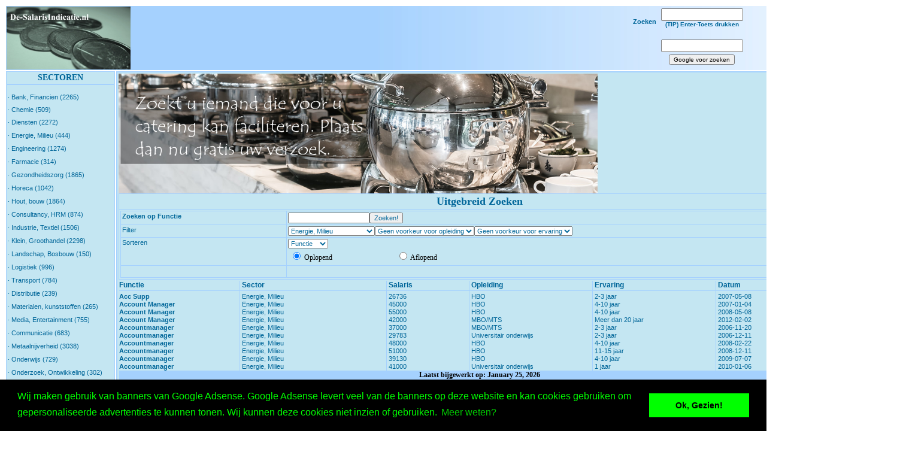

--- FILE ---
content_type: text/html; charset=UTF-8
request_url: https://de-salarisindicatie.nl/zoeken.php?Sectoren=Energie,%20Milieu&page=Salaris%20Indicatie%20in%20de%20Sector:%20%20Energie,%20Milieu.php
body_size: 6974
content:



<style>
#RiGfnzpdcUWk {
display: none;
margin-bottom: 30px;
padding: 20px 10px;
background: #D30000;
text-align: center;
font-weight: bold;
color: #fff;
border-radius: 5px;
}
</style>

<div id="RiGfnzpdcUWk">
 Beste bezoeker,

Wij zien dat u een adblocker gebruikt waardoor u alleen advertenties ziet die door uw adblocker worden goedgekeurd. Dit vinden wij jammer, want de-salarisindicatie.nl is mede dankzij onze advertenties gratis toegankelijk. Wilt u een uitzondering maken voor de-salarisindicatie.nl.
</div>

<!--<script src="ads.js" type="text/javascript"></script>-->
<!--<script src="prebid-ads.js"></script>-->
<!--<script src="showads.js" type="text/javascript"></script>-->


    <!-- <script>
      if( window.canRunAds == undefined ){
        // adblocker detected, show fallback
         window.alert("sometext");
        showFallbackImage();
      }else{ window.alert("sometext1"); }
    </script>-->
<script type="text/javascript" src="adblockDetector.min.js"></script>
 
<script type="text/javascript">
  detectAdblock(function(isUsingAdblock) {
    // isUsingAdblock is either `true`, `false` or `unknown`
      if( isUsingAdblock == true){
          
  document.getElementById('RiGfnzpdcUWk').style.display='block';
       // window.alert("sometext");  
      }
      //else{window.alert("Not");}
   // alert("Using Adblock: " + isUsingAdblock);
  })
</script>
    

<link rel="stylesheet" type="text/css" href="//cdnjs.cloudflare.com/ajax/libs/cookieconsent2/3.0.3/cookieconsent.min.css" />
<script src="//cdnjs.cloudflare.com/ajax/libs/cookieconsent2/3.0.3/cookieconsent.min.js"></script>
<script>
window.addEventListener("load", function(){
window.cookieconsent.initialise({
  "palette": {
    "popup": {
      "background": "#000",
      "text": "#0f0"
    },
    "button": {
      "background": "#0f0"
    }
  },
  "content": {
    "message": "Wij maken gebruik van banners van Google Adsense. Google Adsense levert veel van de banners op deze website en kan cookies gebruiken om gepersonaliseerde advertenties te kunnen tonen. Wij kunnen deze cookies niet inzien of gebruiken.",
    "dismiss": "Ok, Gezien!",
    "link": "Meer weten?",
    "href": "http://www.google.com/intl/nl/policies/technologies/cookies/"
  }
})});
</script>
<div id="fb-root"></div>
<script>(function(d, s, id) {
  var js, fjs = d.getElementsByTagName(s)[0];
  if (d.getElementById(id)) return;
  js = d.createElement(s); js.id = id;
  js.src = "//connect.facebook.net/nl_NL/all.js#xfbml=1";
  fjs.parentNode.insertBefore(js, fjs);
}(document, 'script', 'facebook-jssdk'));</script>
<!-- Begin Cookie Consent plugin by Silktide - http://silktide.com/cookieconsent -->
<script type="text/javascript">
    window.cookieconsent_options = {"message":"Wij maken gebruik van banners van Google Adsense. Google Adsense levert veel van de banners op deze website en kan cookies gebruiken om gepersonaliseerde advertenties te kunnen tonen. Wij kunnen deze cookies niet inzien of gebruiken.","dismiss":"Ok, Gezien!","learnMore":"Voor meer informatie zie","link":"http://www.google.com/intl/nl/policies/technologies/cookies/","theme":"dark-top"};
</script>

<script type="text/javascript" src="//s3.amazonaws.com/cc.silktide.com/cookieconsent.latest.min.js"></script>
<!-- End Cookie Consent plugin -->
<head>
<meta name="viewport" content="width=device-width, initial-scale=1.0">

<meta charset="UTF-8">
<!DOCTYPE html PUBLIC "-//W3C//DTD XHTML 1.0 Transitional//EN" "http://www.w3.org/TR/xhtml1/DTD/xhtml1-transitional.dtd">
<html xmlns="http://www.w3.org/1999/xhtml">
<META NAME="revisit-after" CONTENT="2">
<META name="verify-v1" content="whi1UXT1/KuYXy2p9JKDwaapRAm9Bs/nECDvtz7ov6Q=" />
<META NAME="robots" content="index, follow" />
	<link rel="shortcut icon" href="http://www.de-salarisindicatie.nl/images/favicon.ico" />
	<meta http-equiv="Content-Type" content="text/html; charset=iso-8859-1" />
<style type="text/css">
<!--
body,td,th {
	font-family: Times New Roman;
	font-size: 12px;
}
a:link {
	text-decoration: none;
}
a:visited {
	text-decoration: none;
}
a:hover {
	text-decoration: none;
}
a:active {
	text-decoration: none;
}
.style4 {
			color: #006699;
			font-size: 14px;}
.style7 {
font-family: sans-serif;
	font-size: 11px;
	color: #006699;
}
.style13 {
font-family: sans-serif;
	font-size: 12px;
	color: #006699;
}
.style10 {color: #FFFFFF}
.style110 {font-family: sans-serif; font-size: 10px;
color: #006699;
	
	
}
.style111 {
	font-size: 10px;}
	.Logwrapper {
	float: left;
	height: 105px;
	width: 207px;
	vertical-align: middle;
}
.Wrapper {
	width: 1500px;
	right: auto;
	height: auto;
	left: auto;
	clear: both;
	position: relative;
	vertical-align: middle;
	text-align: center;
	clip: rect(auto,auto,auto,auto);
}
-->
</style>

<script async src="https://www.googletagmanager.com/gtag/js?id=AW-1064202896"></script>
<script>
  window.dataLayer = window.dataLayer || [];
  function gtag(){dataLayer.push(arguments);}
  gtag('js', new Date());

  gtag('config', 'AW-1064202896');
</script>
<!-- Event snippet for Website traffic conversion page -->
<script>
  gtag('event', 'conversion', {'send_to': 'AW-1064202896/nss1CNOGzYsCEJDlufsD'});
</script>


</head>
<script async src="//pagead2.googlesyndication.com/pagead/js/adsbygoogle.js"></script>
<script>
  (adsbygoogle = window.adsbygoogle || []).push({
    google_ad_client: "ca-pub-6243662236513840",
    enable_page_level_ads: true
  });
</script>
<div class="Wrapper">
<body>
<table width="100%" height="802" border="0" cellpadding="0" cellspacing="2" >
  <tr background="templates/salarisindicator/test/top.jpg">
    <th height="80" align="left" colspan="4" scope="col"   background="templates/salarisindicator/test/top.jpg"><table width="100%" height="62" border="0" cellpadding="0" cellspacing="1">
  <tr>
    <th width="150" align="left" valign="top" scope="col"><div class="Logwrapper">
    <table width="100%" height="105" border="0" cellpadding="0" cellspacing="0" background="templates/salarisindicator/test/fot.jpg">
  <tr>
    <th align="left" valign="top" nowrap="nowrap" class="style112" scope="col"></th>
  </tr>
</table></div></th>
    <th width="1" align="right" scope="col" ><table width="100%" border="0" cellspacing="1" cellpadding="2">
  <tr>
    <th><script type="text/javascript"><!--
google_ad_client = "pub-6243662236513840";
google_ad_width = 728;
google_ad_height = 90;
google_ad_format = "728x90_as";
google_ad_type = "text_image";
google_ad_channel = "";
google_color_border = "A5D1FE";
google_color_bg = "C4E6F2";
google_color_link = "006699";
google_color_text = "006699";
google_color_url = "008000";
//--></script>
        <script type="text/javascript"
  src="http://pagead2.googlesyndication.com/pagead/show_ads.js">
          </script></th>
  </tr>
</table></th>
    <th align="center" width="1" valign="top" scope="col"><table width="10%" border="0" cellspacing="1" cellpadding="2">
      <tr>
        <th scope="col"><span class="style7">Zoeken</span></th>
        <th scope="col" align="center"><form id="form1" name="form1" method="post" action="zoeken.php">
                <input name="Zoeken" type="text" id="Zoeken" size="15"/>            
                        <br><span class="style110" align="left">(TIP) Enter-Toets drukken</span></th><input type="hidden" name="Sectoren" value="%" /></form>
      </tr><form method="get" action="http://www.google.nl/custom" target="_top">
      <tr>
        <td></td>
        <td align="center"><table border="0">
<tr><td nowrap="nowrap" valign="top" align="center" height="1">
<label for="sbi" style="display: none">Voer uw zoekwoorden in</label>
<input type="text" name="q" size="15" maxlength="255" value="" id="sbi"></input>
</td></tr>
<tr><td valign="top" align="center">
<label for="sbb" style="display: none">Zoekformulier verzenden</label>
<input type="submit" name="sa" value="Google voor zoeken" id="sbb" class="style111"></input>
<input type="hidden" name="client" value="pub-6243662236513840"></input>
<input type="hidden" name="forid" value="1"></input>
<input type="hidden" name="ie" value="ISO-8859-1"></input>
<input type="hidden" name="oe" value="ISO-8859-1"></input>
<input type="hidden" name="cof" value="GALT:#008000;GL:1;DIV:#336699;VLC:663399;AH:center;BGC:FFFFFF;LBGC:336699;ALC:0000FF;LC:0000FF;T:000000;GFNT:0000FF;GIMP:0000FF;FORID:1"></input>
<input type="hidden" name="hl" value="nl"></input>
</td></tr></form></table></td>
      </tr>
    </table></th>
  </tr>
  
</table></th>
  </tr>
  <tr>
    <td width="180" height="100%" align="left" valign="top"><table height="100%" border="0" cellspacing="1" cellpadding="0.6" bgcolor="#A5D1FE">
      <tr>
        <th scope="col"  width="100%" valign="top" bgcolor="#C4E6F2"><table width="180" height="100%" border="0" cellpadding="1" cellspacing="1" bgcolor="#C4E6F2" >
      <tr>
        <th width="200" height="5" align="center" valign="top" scope="col"><span class="style4">SECTOREN</span></th>
      </tr>
	  <tr>
        <th width="200" height="1" align="center" valign="top" scope="col"   bgcolor="#A5D1FE"></th>
      </tr>
      <tr>
        <th valign="top"  scope="col"><!--<meta charset="UTF-8">-->
                <tr align="Left"  ><td><a href="zoeken.php?Sectoren=Bank, Financien&page=Salaris Indicatie in de Sector:  Bank, Financien.php"  class="style7" > · Bank, Financien (2265)</a></td></tr>
                <tr align="Left"  ><td><a href="zoeken.php?Sectoren=Chemie&page=Salaris Indicatie in de Sector:  Chemie.php"  class="style7" > · Chemie (509)</a></td></tr>
                <tr align="Left"  ><td><a href="zoeken.php?Sectoren=Diensten&page=Salaris Indicatie in de Sector:  Diensten.php"  class="style7" > · Diensten (2272)</a></td></tr>
                <tr align="Left"  ><td><a href="zoeken.php?Sectoren=Energie, Milieu&page=Salaris Indicatie in de Sector:  Energie, Milieu.php"  class="style7" > · Energie, Milieu (444)</a></td></tr>
                <tr align="Left"  ><td><a href="zoeken.php?Sectoren=Engineering&page=Salaris Indicatie in de Sector:  Engineering.php"  class="style7" > · Engineering (1274)</a></td></tr>
                <tr align="Left"  ><td><a href="zoeken.php?Sectoren=Farmacie&page=Salaris Indicatie in de Sector:  Farmacie.php"  class="style7" > · Farmacie (314)</a></td></tr>
                <tr align="Left"  ><td><a href="zoeken.php?Sectoren=Gezondheidszorg&page=Salaris Indicatie in de Sector:  Gezondheidszorg.php"  class="style7" > · Gezondheidszorg (1865)</a></td></tr>
                <tr align="Left"  ><td><a href="zoeken.php?Sectoren=Horeca&page=Salaris Indicatie in de Sector:  Horeca.php"  class="style7" > · Horeca (1042)</a></td></tr>
                <tr align="Left"  ><td><a href="zoeken.php?Sectoren=Hout, bouw&page=Salaris Indicatie in de Sector:  Hout, bouw.php"  class="style7" > · Hout, bouw (1864)</a></td></tr>
                <tr align="Left"  ><td><a href="zoeken.php?Sectoren=Consultancy, HRM&page=Salaris Indicatie in de Sector:  Consultancy, HRM.php"  class="style7" > · Consultancy, HRM (874)</a></td></tr>
                <tr align="Left"  ><td><a href="zoeken.php?Sectoren=Industrie, Textiel&page=Salaris Indicatie in de Sector:  Industrie, Textiel.php"  class="style7" > · Industrie, Textiel (1506)</a></td></tr>
                <tr align="Left"  ><td><a href="zoeken.php?Sectoren=Klein, Groothandel&page=Salaris Indicatie in de Sector:  Klein, Groothandel.php"  class="style7" > · Klein, Groothandel (2298)</a></td></tr>
                <tr align="Left"  ><td><a href="zoeken.php?Sectoren=Landschap, Bosbouw&page=Salaris Indicatie in de Sector:  Landschap, Bosbouw.php"  class="style7" > · Landschap, Bosbouw (150)</a></td></tr>
                <tr align="Left"  ><td><a href="zoeken.php?Sectoren=Logistiek&page=Salaris Indicatie in de Sector:  Logistiek.php"  class="style7" > · Logistiek (996)</a></td></tr>
                <tr align="Left"  ><td><a href="zoeken.php?Sectoren=Transport&page=Salaris Indicatie in de Sector:  Transport.php"  class="style7" > · Transport (784)</a></td></tr>
                <tr align="Left"  ><td><a href="zoeken.php?Sectoren=Distributie&page=Salaris Indicatie in de Sector:  Distributie.php"  class="style7" > · Distributie (239)</a></td></tr>
                <tr align="Left"  ><td><a href="zoeken.php?Sectoren=Materialen, kunststoffen&page=Salaris Indicatie in de Sector:  Materialen, kunststoffen.php"  class="style7" > · Materialen, kunststoffen (265)</a></td></tr>
                <tr align="Left"  ><td><a href="zoeken.php?Sectoren=Media, Entertainment&page=Salaris Indicatie in de Sector:  Media, Entertainment.php"  class="style7" > · Media, Entertainment (755)</a></td></tr>
                <tr align="Left"  ><td><a href="zoeken.php?Sectoren=Communicatie&page=Salaris Indicatie in de Sector:  Communicatie.php"  class="style7" > · Communicatie (683)</a></td></tr>
                <tr align="Left"  ><td><a href="zoeken.php?Sectoren=Metaalnijverheid&page=Salaris Indicatie in de Sector:  Metaalnijverheid.php"  class="style7" > · Metaalnijverheid (3038)</a></td></tr>
                <tr align="Left"  ><td><a href="zoeken.php?Sectoren=Onderwijs&page=Salaris Indicatie in de Sector:  Onderwijs.php"  class="style7" > · Onderwijs (729)</a></td></tr>
                <tr align="Left"  ><td><a href="zoeken.php?Sectoren=Onderzoek, Ontwikkeling&page=Salaris Indicatie in de Sector:  Onderzoek, Ontwikkeling.php"  class="style7" > · Onderzoek, Ontwikkeling (302)</a></td></tr>
                <tr align="Left"  ><td><a href="zoeken.php?Sectoren=Overheid, non-profitt&page=Salaris Indicatie in de Sector:  Overheid, non-profitt.php"  class="style7" > · Overheid, non-profitt (1230)</a></td></tr>
                <tr align="Left"  ><td><a href="zoeken.php?Sectoren=Publieke Diensten&page=Salaris Indicatie in de Sector:  Publieke Diensten.php"  class="style7" > · Publieke Diensten (345)</a></td></tr>
                <tr align="Left"  ><td><a href="zoeken.php?Sectoren=Socio-cultureel&page=Salaris Indicatie in de Sector:  Socio-cultureel.php"  class="style7" > · Socio-cultureel (135)</a></td></tr>
                <tr align="Left"  ><td><a href="zoeken.php?Sectoren=Telecom, ICT, Internet&page=Salaris Indicatie in de Sector:  Telecom, ICT, Internet.php"  class="style7" > · Telecom, ICT, Internet (3261)</a></td></tr>
                <tr align="Left"  ><td><a href="zoeken.php?Sectoren=Toerisme&page=Salaris Indicatie in de Sector:  Toerisme.php"  class="style7" > · Toerisme (318)</a></td></tr>
                <tr align="Left"  ><td><a href="zoeken.php?Sectoren=Voeding, Agro-industrie&page=Salaris Indicatie in de Sector:  Voeding, Agro-industrie.php"  class="style7" > · Voeding, Agro-industrie (826)</a></td></tr>
                <tr align="Left"  ><td><a href="zoeken.php?Sectoren=Andere&page=Salaris Indicatie in de Sector:  Andere.php"  class="style7" > · Andere (3907)</a></td></tr>

</th>
          </tr>
        </table></th>
      </tr>
    </table>
    </td>
    <td  align="left" valign="top" height="100%"  width="100%" >
      <table  width="100%" height="100%" align="center" border="0" cellpadding="1" cellspacing="0" bgcolor="">
        <tr>
          <th align="center" valign="top" scope="col" bgcolor="#A5D1FE"><table height="100%"  width="100%" cellpadding="2" cellspacing="1" border="0">
            <tr>
<th scope="col"  align="left" valign="top" bgcolor="#C4E6F2">


		
		
  <head>
<meta charset="UTF-8">
<title>Salarisindicatie, salaris, Functie, Loon 2026: , Energie, Milieu</title>
<META NAME="description" content="Salarisindicatie. Salaris, loon 2026: %. Laatst bijgewerkt: January 25, 2026 " />
<META NAME="keywords" content="Salaris, 2026, vergelijken, verdienen, Rijkworden, Indicatie, salarisindicatie, verhoging, onderhandeling, rente, bijverdienen, bijbaantje, baan, loon, loonwijzer, compas, salarishelp, help, salarishulp, %, Energie, Milieu, hulp, de-salarisindicatie.nl" />
<META NAME="revisit-after" CONTENT="1 days">
<META name="verify-v1" content="whi1UXT1/KuYXy2p9JKDwaapRAm9Bs/nECDvtz7ov6Q=" />
<META NAME="ROBOTS" content="index, follow" />
	<link rel="shortcut icon" href="http://www.de-salarisindicatie.nl/images/favicon.ico" />
	<meta http-equiv="Content-Type" content="text/html; charset=iso-8859-1" /></head>



<div class="fb-like" data-href="http://www.de-salarisindicatie.nl" data-send="true" data-width="450" data-show-faces="true"></div>

<div style="height: 200px;"><a href="http://www.de-werkgids.nl">





<img src="/images/final/Caros_Catering.jpg" width="800" height="200" alt=""/>

</a></div>
<table width="100%" border="0" cellpadding="2" cellspacing="1" bgcolor="#A5D1FE">
  <tr>
    <th height="25" bgcolor="#C4E6F2" scope="col" align="center"><span style="font-size: 18px; color: #006699">Uitgebreid Zoeken</span></th>
  </tr>
  <tr>
    <td align="left" valign="top" bgcolor="#C4E6F2"><table width="100%" cellpadding="2" cellspacing="1" bgcolor="#A5D1FE">
      <tr>
        <th width="23%" align="left" valign="top" bgcolor="#C4E6F2" scope="col" class="style7">Zoeken op Functie</th>
        <form id="form1" name="form1" method="post" action="zoeken.php"> 
        <th width="77%" align="left" valign="top" bgcolor="#C4E6F2" scope="col"><input name="Zoeken" class="style7" type="text" id="Zoeken" value="" /><Button name="Zoeken" size="1" class="style7" type="button" onClick="submit()"> Zoeken!</Button></th></form><form id="form1" name="form2" method="post" action="zoeken.php">
      </tr>
      <tr>
        <td align="left" valign="top" bgcolor="#C4E6F2" class="style7">Filter</td>
        <td align="left" valign="top" bgcolor="#C4E6F2" class="style7"><select name="Sectoren" class="style7" onChange="submit()">
                      <option value="">Alle Sectoren</option>  <option value="Bank, Financien">Bank, Financien</option>  <option value="Chemie">Chemie</option>  <option value="Diensten">Diensten</option>  <option value="Energie, Milieu" selected>Energie, Milieu</option>  <option value="Engineering">Engineering</option>  <option value="Farmacie">Farmacie</option>  <option value="Gezondheidszorg">Gezondheidszorg</option>  <option value="Horeca">Horeca</option>  <option value="Hout, bouw">Hout, bouw</option>  <option value="Consultancy, HRM">Consultancy, HRM</option>  <option value="Industrie, Textiel">Industrie, Textiel</option>  <option value="Klein, Groothandel">Klein, Groothandel</option>  <option value="Landschap, Bosbouw">Landschap, Bosbouw</option>  <option value="Logistiek">Logistiek</option>  <option value="Transport">Transport</option>  <option value="Distributie">Distributie</option>  <option value="Materialen, kunststoffen">Materialen, kunststoffen</option>  <option value="Media, Entertainment">Media, Entertainment</option>  <option value="Communicatie">Communicatie</option>  <option value="Metaalnijverheid">Metaalnijverheid</option>  <option value="Onderwijs">Onderwijs</option>  <option value="Onderzoek, Ontwikkeling">Onderzoek, Ontwikkeling</option>  <option value="Overheid, non-profitt">Overheid, non-profitt</option>  <option value="Publieke Diensten">Publieke Diensten</option>  <option value="Socio-cultureel">Socio-cultureel</option>  <option value="Telecom, ICT, Internet">Telecom, ICT, Internet</option>  <option value="Toerisme">Toerisme</option>  <option value="Voeding, Agro-industrie">Voeding, Agro-industrie</option>  <option value="Andere">Andere</option>                  </select><select name="Opleiding" size="1" class="style7" onChange="submit()">
	<option value="">Geen voorkeur voor opleiding</option>  <option value="Lager onderwijs">Lager onderwijs</option>  <option value="MBO/MTS">MBO/MTS</option>  <option value="HBO">HBO</option>  <option value="Universitair onderwijs">Universitair onderwijs</option>	        </select><select name="Ervaring" size="1" class="style7" onChange="submit()">
	<option value="">Geen voorkeur voor ervaring</option>  <option value="1 jaar">1 jaar</option>  <option value="2-3 jaar">2-3 jaar</option>  <option value="4-10 jaar">4-10 jaar</option>  <option value="11-15 jaar">11-15 jaar</option>  <option value="16-20 jaar">16-20 jaar</option>  <option value="Meer dan 20 jaar">Meer dan 20 jaar</option>	        </select></td>
      </tr>
      <tr>
        <td align="left" valign="top" bgcolor="#C4E6F2" class="style7">Sorteren</td>
        <td align="left" valign="top" bgcolor="#C4E6F2" class="style7"><select name="Sort" class="style7" onChange="submit()">
				      <option value="Functie" selected>Functie</option>
					  <option value="TypeBedrijf">Sector</option>
					  <option value="TotBrutojaarsal">Salaris</option>
					  <option value="Opleiding">Opleiding</option>
					  <option value="Ervaring">Ervaring</option>
					  <option value="Datum_plaatsing">Datum</option>
                    </select><table width="351">
                    <tr>
                      <td ><label>
                        <input name="Stype" type="radio" value="ASC"  checked onclick="submit()">
                        Oplopend</label></td>
                      <td><input type="radio" name="Stype" value="DESC"  onclick="submit()">
					  
Aflopend</td><input type="hidden" name="Zoeken" value="">
</form>
                    </tr>
                    
                  </table></td>
      </tr>
      
	  <tr>
        <td align="left" valign="top" bgcolor="#C4E6F2">&nbsp;</td>
        <td align="left" valign="top" bgcolor="#C4E6F2"></td>
      </tr>
    </table>
	
    </td>
  </tr>
</table>
</body>
</html>
<table width="100%" border="0" cellspacing="1" cellpadding="0" valign="top">
      <tr>
       
      </tr><tr>
    <th width="150" height="15">
        <div align="left">
            <a href="zoeken.php?Zoeken=&Sort=Functie&Sectoren=Energie, Milieu&Stype=DESC"><span class="style13">Functie</span></a>
        </div>
    </th>
    <th valign="top" width="1" rowspan="50" align="center" bgcolor="#A5D1FE" scope="row"></th>
    <th valign="top" width="1" rowspan="50" align="center" scope="row"></th>

    <th width="180"><div align="left"><a href="zoeken.php?Zoeken=&Sort=TypeBedrijf&Sectoren=Energie, Milieu&Opleiding=&Ervaring=&Stype=DESC"><span class="style13">Sector</span></th>	<th valign="top" width="1" rowspan="50" align="center"  bgcolor="#A5D1FE" scope="row"></th><th valign="top" width="1" rowspan="50" align="center" scope="row"></th>	
    <th width="50" ><div align="left"><a href="zoeken.php?Zoeken=&Sort=TotBrutojaarsal&Sectoren=Energie, Milieu&Opleiding=&Ervaring=&Stype=DESC"><span class="style13">Salaris</span></th><th valign="top" width="1" rowspan="50" align="center"  bgcolor="#A5D1FE" scope="row"></th><th valign="top" width="1" rowspan="50" align="center" scope="row"></th>	
    <th width="150" ><div align="left"><a href="zoeken.php?Zoeken=&Sort=Opleiding&Sectoren=Energie, Milieu&Opleiding=&Ervaring=&Stype=DESC"><span class="style13">Opleiding</span></th><th valign="top" width="1" rowspan="50" align="center"  bgcolor="#A5D1FE" scope="row"></th><th valign="top" width="1" rowspan="50" align="center" scope="row"></th>	
    <th width="150"><div align="left"><a href="zoeken.php?Zoeken=&Sort=Ervaring&Sectoren=Energie, Milieu&Opleiding=&Ervaring=&Stype=DESC"><span class="style13">Ervaring</span></th><th valign="top" width="1" rowspan="50" align="center"  bgcolor="#A5D1FE" scope="row"></th><th valign="top" width="1" rowspan="50" align="center" scope="row"></th>	
    <th width="150" ><div align="left"><a href="zoeken.php?Zoeken=&Sort=Datum_plaatsing&Sectoren=Energie, Milieu&Opleiding=&Ervaring=&Stype=DESC"><span class="style13">Datum</span>	
      </tr><tr><th valign="top" height="1" colspan="100" align="center"  bgcolor="#A5D1FE"></th></tr><tr><th valign="top" height="1" colspan="100" align="center" ></th></tr>  
  <tr>
 
    <td width="150" valign="top" height"15"><div align="left" class="style7"><strong><a HREF="salarisIndi.php?id=6714&page=De Salaris van Acc Supp met HBO is ~26736.php" class="style7">Acc Supp</a></td>
	<td width="180" valign="top"><div align="left" class="style7">Energie, Milieu</td>
    <td width="100" valign="top"><div align="left" class="style7">26736</td>
    <td width="150" valign="top"><div align="left" class="style7">HBO</td>
    <td width="100" valign="top"><div align="left" class="style7">2-3 jaar</td>
    <td width="60" valign="top"><div align="left" class="style7">2007-05-08</td>
  </tr>  
  <tr>
 
    <td width="150" valign="top" height"15"><div align="left" class="style7"><strong><a HREF="salarisIndi.php?id=4654&page=De Salaris van Account Manager met HBO is ~45000.php" class="style7">Account Manager</a></td>
	<td width="180" valign="top"><div align="left" class="style7">Energie, Milieu</td>
    <td width="100" valign="top"><div align="left" class="style7">45000</td>
    <td width="150" valign="top"><div align="left" class="style7">HBO</td>
    <td width="100" valign="top"><div align="left" class="style7">4-10 jaar</td>
    <td width="60" valign="top"><div align="left" class="style7">2007-01-04</td>
  </tr>  
  <tr>
 
    <td width="150" valign="top" height"15"><div align="left" class="style7"><strong><a HREF="salarisIndi.php?id=10467&page=De Salaris van Account Manager met HBO is ~55000.php" class="style7">Account Manager</a></td>
	<td width="180" valign="top"><div align="left" class="style7">Energie, Milieu</td>
    <td width="100" valign="top"><div align="left" class="style7">55000</td>
    <td width="150" valign="top"><div align="left" class="style7">HBO</td>
    <td width="100" valign="top"><div align="left" class="style7">4-10 jaar</td>
    <td width="60" valign="top"><div align="left" class="style7">2008-05-08</td>
  </tr>  
  <tr>
 
    <td width="150" valign="top" height"15"><div align="left" class="style7"><strong><a HREF="salarisIndi.php?id=32135&page=De Salaris van Account Manager met MBO/MTS is ~42000.php" class="style7">Account Manager</a></td>
	<td width="180" valign="top"><div align="left" class="style7">Energie, Milieu</td>
    <td width="100" valign="top"><div align="left" class="style7">42000</td>
    <td width="150" valign="top"><div align="left" class="style7">MBO/MTS</td>
    <td width="100" valign="top"><div align="left" class="style7">Meer dan 20 jaar</td>
    <td width="60" valign="top"><div align="left" class="style7">2012-02-02</td>
  </tr>  
  <tr>
 
    <td width="150" valign="top" height"15"><div align="left" class="style7"><strong><a HREF="salarisIndi.php?id=2466&page=De Salaris van Accountmanager met MBO/MTS is ~37000.php" class="style7">Accountmanager</a></td>
	<td width="180" valign="top"><div align="left" class="style7">Energie, Milieu</td>
    <td width="100" valign="top"><div align="left" class="style7">37000</td>
    <td width="150" valign="top"><div align="left" class="style7">MBO/MTS</td>
    <td width="100" valign="top"><div align="left" class="style7">2-3 jaar</td>
    <td width="60" valign="top"><div align="left" class="style7">2006-11-20</td>
  </tr>  
  <tr>
 
    <td width="150" valign="top" height"15"><div align="left" class="style7"><strong><a HREF="salarisIndi.php?id=3466&page=De Salaris van Accountmanager met Universitair onderwijs is ~29783.php" class="style7">Accountmanager</a></td>
	<td width="180" valign="top"><div align="left" class="style7">Energie, Milieu</td>
    <td width="100" valign="top"><div align="left" class="style7">29783</td>
    <td width="150" valign="top"><div align="left" class="style7">Universitair onderwijs</td>
    <td width="100" valign="top"><div align="left" class="style7">2-3 jaar</td>
    <td width="60" valign="top"><div align="left" class="style7">2006-12-11</td>
  </tr>  
  <tr>
 
    <td width="150" valign="top" height"15"><div align="left" class="style7"><strong><a HREF="salarisIndi.php?id=9522&page=De Salaris van Accountmanager met HBO is ~48000.php" class="style7">Accountmanager</a></td>
	<td width="180" valign="top"><div align="left" class="style7">Energie, Milieu</td>
    <td width="100" valign="top"><div align="left" class="style7">48000</td>
    <td width="150" valign="top"><div align="left" class="style7">HBO</td>
    <td width="100" valign="top"><div align="left" class="style7">4-10 jaar</td>
    <td width="60" valign="top"><div align="left" class="style7">2008-02-22</td>
  </tr>  
  <tr>
 
    <td width="150" valign="top" height"15"><div align="left" class="style7"><strong><a HREF="salarisIndi.php?id=13565&page=De Salaris van Accountmanager met HBO is ~51000.php" class="style7">Accountmanager</a></td>
	<td width="180" valign="top"><div align="left" class="style7">Energie, Milieu</td>
    <td width="100" valign="top"><div align="left" class="style7">51000</td>
    <td width="150" valign="top"><div align="left" class="style7">HBO</td>
    <td width="100" valign="top"><div align="left" class="style7">11-15 jaar</td>
    <td width="60" valign="top"><div align="left" class="style7">2008-12-11</td>
  </tr>  
  <tr>
 
    <td width="150" valign="top" height"15"><div align="left" class="style7"><strong><a HREF="salarisIndi.php?id=16466&page=De Salaris van Accountmanager met HBO is ~39130.php" class="style7">Accountmanager</a></td>
	<td width="180" valign="top"><div align="left" class="style7">Energie, Milieu</td>
    <td width="100" valign="top"><div align="left" class="style7">39130</td>
    <td width="150" valign="top"><div align="left" class="style7">HBO</td>
    <td width="100" valign="top"><div align="left" class="style7">4-10 jaar</td>
    <td width="60" valign="top"><div align="left" class="style7">2009-07-07</td>
  </tr>  
  <tr>
 
    <td width="150" valign="top" height"15"><div align="left" class="style7"><strong><a HREF="salarisIndi.php?id=19905&page=De Salaris van Accountmanager met Universitair onderwijs is ~41000.php" class="style7">Accountmanager</a></td>
	<td width="180" valign="top"><div align="left" class="style7">Energie, Milieu</td>
    <td width="100" valign="top"><div align="left" class="style7">41000</td>
    <td width="150" valign="top"><div align="left" class="style7">Universitair onderwijs</td>
    <td width="100" valign="top"><div align="left" class="style7">1 jaar</td>
    <td width="60" valign="top"><div align="left" class="style7">2010-01-06</td>
  </tr><tr><th valign="top" height="1" colspan="100" align="center"  bgcolor="#A5D1FE">Laatst bijgewerkt op: January 25, 2026</th></tr></table><table width="100%" border="0" cellspacing="0" cellpadding="0.1" bgcolor="#A5E6FE">
  <tr>    <td width="15%" align="right">&nbsp;</td>    <td width="70%" align="center" class="style7">444 records gevonden voor 	--	Pagina 1 van de 45</td>    <td width="15%" align="right"><a href="zoeken.php?Zoeken=&Sort=Functie&Stype=ASC&Sectoren=Energie, Milieu&Max=11"><span class="style7">   <u>volgende 10</U></a></td><tr><th valign="top" height="1" colspan="100" align="center"  bgcolor="#A5D1FE"></th></tr>  </tr>
</table><table width="100%" border="0" cellspacing="0" cellpadding="0">
  <tr>
<td>

    <th height="1" align="left" scope="col"><script type="text/javascript"><!--
google_ad_client = "ca-pub-6243662236513840";
/* blok1 */
google_ad_slot = "0721598588";
google_ad_width = 336;
google_ad_height = 280;
google_color_border = "C4E6F2";
google_color_bg = "C4E6F2";
google_color_link = "006699";
google_color_text = "006699";
google_color_url = "008000";
//--></script>
<script type="text/javascript"
  src="http://pagead2.googlesyndication.com/pagead/show_ads.js">
</script></th></td>
<td>
    <th height="1" align="right" scope="col"><script type="text/javascript"><!--
google_ad_client = "ca-pub-6243662236513840";
/* blok1 */
google_ad_slot = "0721598588";
google_ad_width = 336;
google_ad_height = 280;
google_color_border = "C4E6F2";
google_color_bg = "C4E6F2";
google_color_link = "006699";
google_color_text = "006699";
google_color_url = "008000";
//--></script>
<script type="text/javascript"
  src="http://pagead2.googlesyndication.com/pagead/show_ads.js">
</script></th></td>
  </tr>
  
  
  
</table>





</th>
            </tr>
          </table></th>
        </tr>
      </table></td>
      <style type="text/css">
	  @charset "utf-8";
<!--
.style800 {
	color: #FF0000;
	font-weight: bold;
}
-->
      </style>
      
     <td width="15%"  height="100%" align="left" valign="top"  cellspacing="1" cellpadding="2"><table width="100%" border="0" cellspacing="1" cellpadding="2" height="100%" bgcolor="#C4E6F2">
  <tr>
    <th scope="col" height="50%" width="100%" bgcolor="#A5D1FE" align="left" valign="top"><table width="100%" border="0" cellspacing="1" cellpadding="2" height="100%" bgcolor="#C4E6F2">
  <tr>
    <th width="100%" height="260" align="left" valign="top" scope="col"><table width="100%" cellpadding="2" cellspacing="1" bgcolor="#A5D1FE">
      <tr>
        <th height="25" bgcolor="#C4E6F2" scope="col"><div align="center"><span style="font-size: 18px; color: #006699">Algemeen</span></div></th>
      </tr>
      <tr>
        <td height="69" align="left" valign="top" bgcolor="#C4E6F2" ><p><a href="index.php" class="style7">- <u>Home</u></a><br>
          <a href="salaris.php" class="style7">- <u>Salaris Aanmelden</u></a><br>
          <a href="contact.php" class="style7">- <u>Contact</u></a><br>
		  <a href="beroepen.php" class="style7">- <u>Zoeken op Functies</u></a><br>
          <a href="http://www.de-salarisindicatie.nl/forum1/" target="_blank" class="style7">- <u>Forum</u></a></p></td>
      </tr>
    </table>
      <p></p>
      <table width="100%" border="0" cellpadding="2" cellspacing="1" bgcolor="#A5D1FE">
        <tr>
          <th height="25" bgcolor="#C4E6F2" scope="col"><div align="center"><span style="font-size: 18px; color: #006699">Links </span></div></th>
        </tr>
        <tr>
          <td height="43" align="center" valign="top" bgcolor="#C4E6F2"><div align="left"><a href="http://www.de-werkgids.nl" target=\"_blank" class="style800"><u>


Geldverdienen met het geven van fiets les</u></div>
          </a><br>
              <script type="text/javascript"><!--
google_ad_client = "pub-6243662236513840";
google_ad_width = 120;
google_ad_height = 90;
google_ad_format = "120x90_0ads_al_s";
google_ad_channel = "";
google_color_border = "A5D1FE";
google_color_bg = "C4E6F2";
google_color_link = "006699";
google_color_text = "006699";
google_color_url = "008000";
//--></script>
            <script type="text/javascript"
  src="http://pagead2.googlesyndication.com/pagead/show_ads.js">
              </script>
            </td>
        </tr>
      </table>
      <p></p>
      <table width="100%" border="0" cellpadding="2" cellspacing="1" bgcolor="#A5D1FE">
        <tr>
          <th height="25" bgcolor="#C4E6F2" scope="col"><div align="center"><span style="font-size: 18px; color: #006699">Site Statistics </span></div></th>
        </tr>
        <tr>
          <td height="44" align="left" valign="top" bgcolor="#C4E6F2" class="style7">			  			  Aantal inschrijvingen <BR>:34490<br>Vandaag <BR>:0</td>
        </tr>
      </table>
      <p></p>
      <table width="100%" border="0" cellpadding="2" cellspacing="1" bgcolor="#A5D1FE">
        <tr>
          <th height="25" bgcolor="#C4E6F2" scope="col"><div align="center"><span style="font-size: 18px; color: #006699">Forum</span></div></th>
        </tr>
        <tr>
          <td height="50" align="left" valign="top" bgcolor="#C4E6F2"><p><a href="http://www.de-salarisindicatie.nl/forum1/viewforum.php?f=18" target="_blank" class="style7"> · Salaris Indicatie </a><br>
            <a href="http://de-salarisindicatie.nl/forum1/viewforum.php?f=3" target="_blank" class="style7"> · Onderhandelen</a><br>
            <a href="http://www.de-salarisindicatie.nl/forum1/viewforum.php?f=1" target="_blank" class="style7"> · Meer Verdienen </a><br>
            <a href="http://www.de-salarisindicatie.nl/forum1/viewforum.php?f=7" target="_blank" class="style7"> · Werken in Buitenland </a></p></td>
        </tr>
      </table>      <p>&nbsp;</p></th>
  </tr>
</table></th>
  </tr>
</table></td>
  </tr>
  <tr>
    <td height="17" width="1"><span class="style7"> <meta http-equiv="Content-Type" content="text/html; charset=utf-8" />© 2026 De-SalarisIndicatie.nl </span></td>
    <td ><span class="style8"></span></td>
    <td ><span class="style8"></span></td>
  </tr>
</table>
</body>
</div>
</html>          
		

--- FILE ---
content_type: text/html; charset=utf-8
request_url: https://www.google.com/recaptcha/api2/aframe
body_size: 131
content:
<!DOCTYPE HTML><html><head><meta http-equiv="content-type" content="text/html; charset=UTF-8"></head><body><script nonce="Qn8HekFsasgld_7yywnzow">/** Anti-fraud and anti-abuse applications only. See google.com/recaptcha */ try{var clients={'sodar':'https://pagead2.googlesyndication.com/pagead/sodar?'};window.addEventListener("message",function(a){try{if(a.source===window.parent){var b=JSON.parse(a.data);var c=clients[b['id']];if(c){var d=document.createElement('img');d.src=c+b['params']+'&rc='+(localStorage.getItem("rc::a")?sessionStorage.getItem("rc::b"):"");window.document.body.appendChild(d);sessionStorage.setItem("rc::e",parseInt(sessionStorage.getItem("rc::e")||0)+1);localStorage.setItem("rc::h",'1769355380553');}}}catch(b){}});window.parent.postMessage("_grecaptcha_ready", "*");}catch(b){}</script></body></html>

--- FILE ---
content_type: text/javascript
request_url: https://de-salarisindicatie.nl/adblockDetector.min.js
body_size: 140
content:
function detectAdblock(n){var t="https://adblockanalytics.com";if(window.fetch){var e=new Request(t,{method:"HEAD",mode:"no-cors"});fetch(e).then(function(t){404===t.status?n(!1):n("unknown ("+t.status+")")}).catch(function(t){n(!0)})}else{var c=new XMLHttpRequest;c.open("HEAD",t,!1);try{c.send()}catch(t){n(!0)}404===c.status?n(!1):n("unknown ("+c.status+")")}}